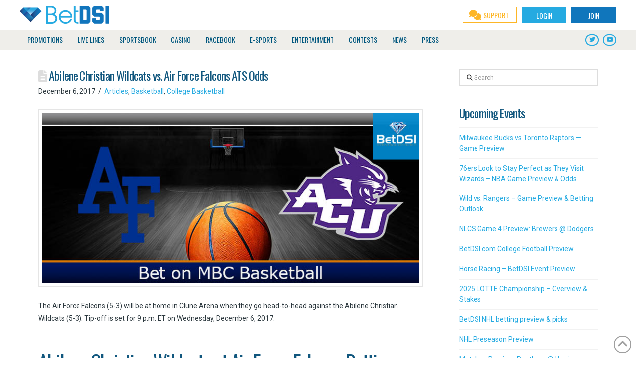

--- FILE ---
content_type: text/html; charset=utf-8
request_url: https://www.google.com/recaptcha/api2/anchor?ar=1&k=6LcxQkweAAAAAGGaTCqI258xfZWZxLQowdlFhM2G&co=aHR0cHM6Ly93d3cuYmV0ZHNpLmNvbTo0NDM.&hl=en&v=PoyoqOPhxBO7pBk68S4YbpHZ&size=invisible&anchor-ms=20000&execute-ms=30000&cb=l7yggttl4qq
body_size: 48605
content:
<!DOCTYPE HTML><html dir="ltr" lang="en"><head><meta http-equiv="Content-Type" content="text/html; charset=UTF-8">
<meta http-equiv="X-UA-Compatible" content="IE=edge">
<title>reCAPTCHA</title>
<style type="text/css">
/* cyrillic-ext */
@font-face {
  font-family: 'Roboto';
  font-style: normal;
  font-weight: 400;
  font-stretch: 100%;
  src: url(//fonts.gstatic.com/s/roboto/v48/KFO7CnqEu92Fr1ME7kSn66aGLdTylUAMa3GUBHMdazTgWw.woff2) format('woff2');
  unicode-range: U+0460-052F, U+1C80-1C8A, U+20B4, U+2DE0-2DFF, U+A640-A69F, U+FE2E-FE2F;
}
/* cyrillic */
@font-face {
  font-family: 'Roboto';
  font-style: normal;
  font-weight: 400;
  font-stretch: 100%;
  src: url(//fonts.gstatic.com/s/roboto/v48/KFO7CnqEu92Fr1ME7kSn66aGLdTylUAMa3iUBHMdazTgWw.woff2) format('woff2');
  unicode-range: U+0301, U+0400-045F, U+0490-0491, U+04B0-04B1, U+2116;
}
/* greek-ext */
@font-face {
  font-family: 'Roboto';
  font-style: normal;
  font-weight: 400;
  font-stretch: 100%;
  src: url(//fonts.gstatic.com/s/roboto/v48/KFO7CnqEu92Fr1ME7kSn66aGLdTylUAMa3CUBHMdazTgWw.woff2) format('woff2');
  unicode-range: U+1F00-1FFF;
}
/* greek */
@font-face {
  font-family: 'Roboto';
  font-style: normal;
  font-weight: 400;
  font-stretch: 100%;
  src: url(//fonts.gstatic.com/s/roboto/v48/KFO7CnqEu92Fr1ME7kSn66aGLdTylUAMa3-UBHMdazTgWw.woff2) format('woff2');
  unicode-range: U+0370-0377, U+037A-037F, U+0384-038A, U+038C, U+038E-03A1, U+03A3-03FF;
}
/* math */
@font-face {
  font-family: 'Roboto';
  font-style: normal;
  font-weight: 400;
  font-stretch: 100%;
  src: url(//fonts.gstatic.com/s/roboto/v48/KFO7CnqEu92Fr1ME7kSn66aGLdTylUAMawCUBHMdazTgWw.woff2) format('woff2');
  unicode-range: U+0302-0303, U+0305, U+0307-0308, U+0310, U+0312, U+0315, U+031A, U+0326-0327, U+032C, U+032F-0330, U+0332-0333, U+0338, U+033A, U+0346, U+034D, U+0391-03A1, U+03A3-03A9, U+03B1-03C9, U+03D1, U+03D5-03D6, U+03F0-03F1, U+03F4-03F5, U+2016-2017, U+2034-2038, U+203C, U+2040, U+2043, U+2047, U+2050, U+2057, U+205F, U+2070-2071, U+2074-208E, U+2090-209C, U+20D0-20DC, U+20E1, U+20E5-20EF, U+2100-2112, U+2114-2115, U+2117-2121, U+2123-214F, U+2190, U+2192, U+2194-21AE, U+21B0-21E5, U+21F1-21F2, U+21F4-2211, U+2213-2214, U+2216-22FF, U+2308-230B, U+2310, U+2319, U+231C-2321, U+2336-237A, U+237C, U+2395, U+239B-23B7, U+23D0, U+23DC-23E1, U+2474-2475, U+25AF, U+25B3, U+25B7, U+25BD, U+25C1, U+25CA, U+25CC, U+25FB, U+266D-266F, U+27C0-27FF, U+2900-2AFF, U+2B0E-2B11, U+2B30-2B4C, U+2BFE, U+3030, U+FF5B, U+FF5D, U+1D400-1D7FF, U+1EE00-1EEFF;
}
/* symbols */
@font-face {
  font-family: 'Roboto';
  font-style: normal;
  font-weight: 400;
  font-stretch: 100%;
  src: url(//fonts.gstatic.com/s/roboto/v48/KFO7CnqEu92Fr1ME7kSn66aGLdTylUAMaxKUBHMdazTgWw.woff2) format('woff2');
  unicode-range: U+0001-000C, U+000E-001F, U+007F-009F, U+20DD-20E0, U+20E2-20E4, U+2150-218F, U+2190, U+2192, U+2194-2199, U+21AF, U+21E6-21F0, U+21F3, U+2218-2219, U+2299, U+22C4-22C6, U+2300-243F, U+2440-244A, U+2460-24FF, U+25A0-27BF, U+2800-28FF, U+2921-2922, U+2981, U+29BF, U+29EB, U+2B00-2BFF, U+4DC0-4DFF, U+FFF9-FFFB, U+10140-1018E, U+10190-1019C, U+101A0, U+101D0-101FD, U+102E0-102FB, U+10E60-10E7E, U+1D2C0-1D2D3, U+1D2E0-1D37F, U+1F000-1F0FF, U+1F100-1F1AD, U+1F1E6-1F1FF, U+1F30D-1F30F, U+1F315, U+1F31C, U+1F31E, U+1F320-1F32C, U+1F336, U+1F378, U+1F37D, U+1F382, U+1F393-1F39F, U+1F3A7-1F3A8, U+1F3AC-1F3AF, U+1F3C2, U+1F3C4-1F3C6, U+1F3CA-1F3CE, U+1F3D4-1F3E0, U+1F3ED, U+1F3F1-1F3F3, U+1F3F5-1F3F7, U+1F408, U+1F415, U+1F41F, U+1F426, U+1F43F, U+1F441-1F442, U+1F444, U+1F446-1F449, U+1F44C-1F44E, U+1F453, U+1F46A, U+1F47D, U+1F4A3, U+1F4B0, U+1F4B3, U+1F4B9, U+1F4BB, U+1F4BF, U+1F4C8-1F4CB, U+1F4D6, U+1F4DA, U+1F4DF, U+1F4E3-1F4E6, U+1F4EA-1F4ED, U+1F4F7, U+1F4F9-1F4FB, U+1F4FD-1F4FE, U+1F503, U+1F507-1F50B, U+1F50D, U+1F512-1F513, U+1F53E-1F54A, U+1F54F-1F5FA, U+1F610, U+1F650-1F67F, U+1F687, U+1F68D, U+1F691, U+1F694, U+1F698, U+1F6AD, U+1F6B2, U+1F6B9-1F6BA, U+1F6BC, U+1F6C6-1F6CF, U+1F6D3-1F6D7, U+1F6E0-1F6EA, U+1F6F0-1F6F3, U+1F6F7-1F6FC, U+1F700-1F7FF, U+1F800-1F80B, U+1F810-1F847, U+1F850-1F859, U+1F860-1F887, U+1F890-1F8AD, U+1F8B0-1F8BB, U+1F8C0-1F8C1, U+1F900-1F90B, U+1F93B, U+1F946, U+1F984, U+1F996, U+1F9E9, U+1FA00-1FA6F, U+1FA70-1FA7C, U+1FA80-1FA89, U+1FA8F-1FAC6, U+1FACE-1FADC, U+1FADF-1FAE9, U+1FAF0-1FAF8, U+1FB00-1FBFF;
}
/* vietnamese */
@font-face {
  font-family: 'Roboto';
  font-style: normal;
  font-weight: 400;
  font-stretch: 100%;
  src: url(//fonts.gstatic.com/s/roboto/v48/KFO7CnqEu92Fr1ME7kSn66aGLdTylUAMa3OUBHMdazTgWw.woff2) format('woff2');
  unicode-range: U+0102-0103, U+0110-0111, U+0128-0129, U+0168-0169, U+01A0-01A1, U+01AF-01B0, U+0300-0301, U+0303-0304, U+0308-0309, U+0323, U+0329, U+1EA0-1EF9, U+20AB;
}
/* latin-ext */
@font-face {
  font-family: 'Roboto';
  font-style: normal;
  font-weight: 400;
  font-stretch: 100%;
  src: url(//fonts.gstatic.com/s/roboto/v48/KFO7CnqEu92Fr1ME7kSn66aGLdTylUAMa3KUBHMdazTgWw.woff2) format('woff2');
  unicode-range: U+0100-02BA, U+02BD-02C5, U+02C7-02CC, U+02CE-02D7, U+02DD-02FF, U+0304, U+0308, U+0329, U+1D00-1DBF, U+1E00-1E9F, U+1EF2-1EFF, U+2020, U+20A0-20AB, U+20AD-20C0, U+2113, U+2C60-2C7F, U+A720-A7FF;
}
/* latin */
@font-face {
  font-family: 'Roboto';
  font-style: normal;
  font-weight: 400;
  font-stretch: 100%;
  src: url(//fonts.gstatic.com/s/roboto/v48/KFO7CnqEu92Fr1ME7kSn66aGLdTylUAMa3yUBHMdazQ.woff2) format('woff2');
  unicode-range: U+0000-00FF, U+0131, U+0152-0153, U+02BB-02BC, U+02C6, U+02DA, U+02DC, U+0304, U+0308, U+0329, U+2000-206F, U+20AC, U+2122, U+2191, U+2193, U+2212, U+2215, U+FEFF, U+FFFD;
}
/* cyrillic-ext */
@font-face {
  font-family: 'Roboto';
  font-style: normal;
  font-weight: 500;
  font-stretch: 100%;
  src: url(//fonts.gstatic.com/s/roboto/v48/KFO7CnqEu92Fr1ME7kSn66aGLdTylUAMa3GUBHMdazTgWw.woff2) format('woff2');
  unicode-range: U+0460-052F, U+1C80-1C8A, U+20B4, U+2DE0-2DFF, U+A640-A69F, U+FE2E-FE2F;
}
/* cyrillic */
@font-face {
  font-family: 'Roboto';
  font-style: normal;
  font-weight: 500;
  font-stretch: 100%;
  src: url(//fonts.gstatic.com/s/roboto/v48/KFO7CnqEu92Fr1ME7kSn66aGLdTylUAMa3iUBHMdazTgWw.woff2) format('woff2');
  unicode-range: U+0301, U+0400-045F, U+0490-0491, U+04B0-04B1, U+2116;
}
/* greek-ext */
@font-face {
  font-family: 'Roboto';
  font-style: normal;
  font-weight: 500;
  font-stretch: 100%;
  src: url(//fonts.gstatic.com/s/roboto/v48/KFO7CnqEu92Fr1ME7kSn66aGLdTylUAMa3CUBHMdazTgWw.woff2) format('woff2');
  unicode-range: U+1F00-1FFF;
}
/* greek */
@font-face {
  font-family: 'Roboto';
  font-style: normal;
  font-weight: 500;
  font-stretch: 100%;
  src: url(//fonts.gstatic.com/s/roboto/v48/KFO7CnqEu92Fr1ME7kSn66aGLdTylUAMa3-UBHMdazTgWw.woff2) format('woff2');
  unicode-range: U+0370-0377, U+037A-037F, U+0384-038A, U+038C, U+038E-03A1, U+03A3-03FF;
}
/* math */
@font-face {
  font-family: 'Roboto';
  font-style: normal;
  font-weight: 500;
  font-stretch: 100%;
  src: url(//fonts.gstatic.com/s/roboto/v48/KFO7CnqEu92Fr1ME7kSn66aGLdTylUAMawCUBHMdazTgWw.woff2) format('woff2');
  unicode-range: U+0302-0303, U+0305, U+0307-0308, U+0310, U+0312, U+0315, U+031A, U+0326-0327, U+032C, U+032F-0330, U+0332-0333, U+0338, U+033A, U+0346, U+034D, U+0391-03A1, U+03A3-03A9, U+03B1-03C9, U+03D1, U+03D5-03D6, U+03F0-03F1, U+03F4-03F5, U+2016-2017, U+2034-2038, U+203C, U+2040, U+2043, U+2047, U+2050, U+2057, U+205F, U+2070-2071, U+2074-208E, U+2090-209C, U+20D0-20DC, U+20E1, U+20E5-20EF, U+2100-2112, U+2114-2115, U+2117-2121, U+2123-214F, U+2190, U+2192, U+2194-21AE, U+21B0-21E5, U+21F1-21F2, U+21F4-2211, U+2213-2214, U+2216-22FF, U+2308-230B, U+2310, U+2319, U+231C-2321, U+2336-237A, U+237C, U+2395, U+239B-23B7, U+23D0, U+23DC-23E1, U+2474-2475, U+25AF, U+25B3, U+25B7, U+25BD, U+25C1, U+25CA, U+25CC, U+25FB, U+266D-266F, U+27C0-27FF, U+2900-2AFF, U+2B0E-2B11, U+2B30-2B4C, U+2BFE, U+3030, U+FF5B, U+FF5D, U+1D400-1D7FF, U+1EE00-1EEFF;
}
/* symbols */
@font-face {
  font-family: 'Roboto';
  font-style: normal;
  font-weight: 500;
  font-stretch: 100%;
  src: url(//fonts.gstatic.com/s/roboto/v48/KFO7CnqEu92Fr1ME7kSn66aGLdTylUAMaxKUBHMdazTgWw.woff2) format('woff2');
  unicode-range: U+0001-000C, U+000E-001F, U+007F-009F, U+20DD-20E0, U+20E2-20E4, U+2150-218F, U+2190, U+2192, U+2194-2199, U+21AF, U+21E6-21F0, U+21F3, U+2218-2219, U+2299, U+22C4-22C6, U+2300-243F, U+2440-244A, U+2460-24FF, U+25A0-27BF, U+2800-28FF, U+2921-2922, U+2981, U+29BF, U+29EB, U+2B00-2BFF, U+4DC0-4DFF, U+FFF9-FFFB, U+10140-1018E, U+10190-1019C, U+101A0, U+101D0-101FD, U+102E0-102FB, U+10E60-10E7E, U+1D2C0-1D2D3, U+1D2E0-1D37F, U+1F000-1F0FF, U+1F100-1F1AD, U+1F1E6-1F1FF, U+1F30D-1F30F, U+1F315, U+1F31C, U+1F31E, U+1F320-1F32C, U+1F336, U+1F378, U+1F37D, U+1F382, U+1F393-1F39F, U+1F3A7-1F3A8, U+1F3AC-1F3AF, U+1F3C2, U+1F3C4-1F3C6, U+1F3CA-1F3CE, U+1F3D4-1F3E0, U+1F3ED, U+1F3F1-1F3F3, U+1F3F5-1F3F7, U+1F408, U+1F415, U+1F41F, U+1F426, U+1F43F, U+1F441-1F442, U+1F444, U+1F446-1F449, U+1F44C-1F44E, U+1F453, U+1F46A, U+1F47D, U+1F4A3, U+1F4B0, U+1F4B3, U+1F4B9, U+1F4BB, U+1F4BF, U+1F4C8-1F4CB, U+1F4D6, U+1F4DA, U+1F4DF, U+1F4E3-1F4E6, U+1F4EA-1F4ED, U+1F4F7, U+1F4F9-1F4FB, U+1F4FD-1F4FE, U+1F503, U+1F507-1F50B, U+1F50D, U+1F512-1F513, U+1F53E-1F54A, U+1F54F-1F5FA, U+1F610, U+1F650-1F67F, U+1F687, U+1F68D, U+1F691, U+1F694, U+1F698, U+1F6AD, U+1F6B2, U+1F6B9-1F6BA, U+1F6BC, U+1F6C6-1F6CF, U+1F6D3-1F6D7, U+1F6E0-1F6EA, U+1F6F0-1F6F3, U+1F6F7-1F6FC, U+1F700-1F7FF, U+1F800-1F80B, U+1F810-1F847, U+1F850-1F859, U+1F860-1F887, U+1F890-1F8AD, U+1F8B0-1F8BB, U+1F8C0-1F8C1, U+1F900-1F90B, U+1F93B, U+1F946, U+1F984, U+1F996, U+1F9E9, U+1FA00-1FA6F, U+1FA70-1FA7C, U+1FA80-1FA89, U+1FA8F-1FAC6, U+1FACE-1FADC, U+1FADF-1FAE9, U+1FAF0-1FAF8, U+1FB00-1FBFF;
}
/* vietnamese */
@font-face {
  font-family: 'Roboto';
  font-style: normal;
  font-weight: 500;
  font-stretch: 100%;
  src: url(//fonts.gstatic.com/s/roboto/v48/KFO7CnqEu92Fr1ME7kSn66aGLdTylUAMa3OUBHMdazTgWw.woff2) format('woff2');
  unicode-range: U+0102-0103, U+0110-0111, U+0128-0129, U+0168-0169, U+01A0-01A1, U+01AF-01B0, U+0300-0301, U+0303-0304, U+0308-0309, U+0323, U+0329, U+1EA0-1EF9, U+20AB;
}
/* latin-ext */
@font-face {
  font-family: 'Roboto';
  font-style: normal;
  font-weight: 500;
  font-stretch: 100%;
  src: url(//fonts.gstatic.com/s/roboto/v48/KFO7CnqEu92Fr1ME7kSn66aGLdTylUAMa3KUBHMdazTgWw.woff2) format('woff2');
  unicode-range: U+0100-02BA, U+02BD-02C5, U+02C7-02CC, U+02CE-02D7, U+02DD-02FF, U+0304, U+0308, U+0329, U+1D00-1DBF, U+1E00-1E9F, U+1EF2-1EFF, U+2020, U+20A0-20AB, U+20AD-20C0, U+2113, U+2C60-2C7F, U+A720-A7FF;
}
/* latin */
@font-face {
  font-family: 'Roboto';
  font-style: normal;
  font-weight: 500;
  font-stretch: 100%;
  src: url(//fonts.gstatic.com/s/roboto/v48/KFO7CnqEu92Fr1ME7kSn66aGLdTylUAMa3yUBHMdazQ.woff2) format('woff2');
  unicode-range: U+0000-00FF, U+0131, U+0152-0153, U+02BB-02BC, U+02C6, U+02DA, U+02DC, U+0304, U+0308, U+0329, U+2000-206F, U+20AC, U+2122, U+2191, U+2193, U+2212, U+2215, U+FEFF, U+FFFD;
}
/* cyrillic-ext */
@font-face {
  font-family: 'Roboto';
  font-style: normal;
  font-weight: 900;
  font-stretch: 100%;
  src: url(//fonts.gstatic.com/s/roboto/v48/KFO7CnqEu92Fr1ME7kSn66aGLdTylUAMa3GUBHMdazTgWw.woff2) format('woff2');
  unicode-range: U+0460-052F, U+1C80-1C8A, U+20B4, U+2DE0-2DFF, U+A640-A69F, U+FE2E-FE2F;
}
/* cyrillic */
@font-face {
  font-family: 'Roboto';
  font-style: normal;
  font-weight: 900;
  font-stretch: 100%;
  src: url(//fonts.gstatic.com/s/roboto/v48/KFO7CnqEu92Fr1ME7kSn66aGLdTylUAMa3iUBHMdazTgWw.woff2) format('woff2');
  unicode-range: U+0301, U+0400-045F, U+0490-0491, U+04B0-04B1, U+2116;
}
/* greek-ext */
@font-face {
  font-family: 'Roboto';
  font-style: normal;
  font-weight: 900;
  font-stretch: 100%;
  src: url(//fonts.gstatic.com/s/roboto/v48/KFO7CnqEu92Fr1ME7kSn66aGLdTylUAMa3CUBHMdazTgWw.woff2) format('woff2');
  unicode-range: U+1F00-1FFF;
}
/* greek */
@font-face {
  font-family: 'Roboto';
  font-style: normal;
  font-weight: 900;
  font-stretch: 100%;
  src: url(//fonts.gstatic.com/s/roboto/v48/KFO7CnqEu92Fr1ME7kSn66aGLdTylUAMa3-UBHMdazTgWw.woff2) format('woff2');
  unicode-range: U+0370-0377, U+037A-037F, U+0384-038A, U+038C, U+038E-03A1, U+03A3-03FF;
}
/* math */
@font-face {
  font-family: 'Roboto';
  font-style: normal;
  font-weight: 900;
  font-stretch: 100%;
  src: url(//fonts.gstatic.com/s/roboto/v48/KFO7CnqEu92Fr1ME7kSn66aGLdTylUAMawCUBHMdazTgWw.woff2) format('woff2');
  unicode-range: U+0302-0303, U+0305, U+0307-0308, U+0310, U+0312, U+0315, U+031A, U+0326-0327, U+032C, U+032F-0330, U+0332-0333, U+0338, U+033A, U+0346, U+034D, U+0391-03A1, U+03A3-03A9, U+03B1-03C9, U+03D1, U+03D5-03D6, U+03F0-03F1, U+03F4-03F5, U+2016-2017, U+2034-2038, U+203C, U+2040, U+2043, U+2047, U+2050, U+2057, U+205F, U+2070-2071, U+2074-208E, U+2090-209C, U+20D0-20DC, U+20E1, U+20E5-20EF, U+2100-2112, U+2114-2115, U+2117-2121, U+2123-214F, U+2190, U+2192, U+2194-21AE, U+21B0-21E5, U+21F1-21F2, U+21F4-2211, U+2213-2214, U+2216-22FF, U+2308-230B, U+2310, U+2319, U+231C-2321, U+2336-237A, U+237C, U+2395, U+239B-23B7, U+23D0, U+23DC-23E1, U+2474-2475, U+25AF, U+25B3, U+25B7, U+25BD, U+25C1, U+25CA, U+25CC, U+25FB, U+266D-266F, U+27C0-27FF, U+2900-2AFF, U+2B0E-2B11, U+2B30-2B4C, U+2BFE, U+3030, U+FF5B, U+FF5D, U+1D400-1D7FF, U+1EE00-1EEFF;
}
/* symbols */
@font-face {
  font-family: 'Roboto';
  font-style: normal;
  font-weight: 900;
  font-stretch: 100%;
  src: url(//fonts.gstatic.com/s/roboto/v48/KFO7CnqEu92Fr1ME7kSn66aGLdTylUAMaxKUBHMdazTgWw.woff2) format('woff2');
  unicode-range: U+0001-000C, U+000E-001F, U+007F-009F, U+20DD-20E0, U+20E2-20E4, U+2150-218F, U+2190, U+2192, U+2194-2199, U+21AF, U+21E6-21F0, U+21F3, U+2218-2219, U+2299, U+22C4-22C6, U+2300-243F, U+2440-244A, U+2460-24FF, U+25A0-27BF, U+2800-28FF, U+2921-2922, U+2981, U+29BF, U+29EB, U+2B00-2BFF, U+4DC0-4DFF, U+FFF9-FFFB, U+10140-1018E, U+10190-1019C, U+101A0, U+101D0-101FD, U+102E0-102FB, U+10E60-10E7E, U+1D2C0-1D2D3, U+1D2E0-1D37F, U+1F000-1F0FF, U+1F100-1F1AD, U+1F1E6-1F1FF, U+1F30D-1F30F, U+1F315, U+1F31C, U+1F31E, U+1F320-1F32C, U+1F336, U+1F378, U+1F37D, U+1F382, U+1F393-1F39F, U+1F3A7-1F3A8, U+1F3AC-1F3AF, U+1F3C2, U+1F3C4-1F3C6, U+1F3CA-1F3CE, U+1F3D4-1F3E0, U+1F3ED, U+1F3F1-1F3F3, U+1F3F5-1F3F7, U+1F408, U+1F415, U+1F41F, U+1F426, U+1F43F, U+1F441-1F442, U+1F444, U+1F446-1F449, U+1F44C-1F44E, U+1F453, U+1F46A, U+1F47D, U+1F4A3, U+1F4B0, U+1F4B3, U+1F4B9, U+1F4BB, U+1F4BF, U+1F4C8-1F4CB, U+1F4D6, U+1F4DA, U+1F4DF, U+1F4E3-1F4E6, U+1F4EA-1F4ED, U+1F4F7, U+1F4F9-1F4FB, U+1F4FD-1F4FE, U+1F503, U+1F507-1F50B, U+1F50D, U+1F512-1F513, U+1F53E-1F54A, U+1F54F-1F5FA, U+1F610, U+1F650-1F67F, U+1F687, U+1F68D, U+1F691, U+1F694, U+1F698, U+1F6AD, U+1F6B2, U+1F6B9-1F6BA, U+1F6BC, U+1F6C6-1F6CF, U+1F6D3-1F6D7, U+1F6E0-1F6EA, U+1F6F0-1F6F3, U+1F6F7-1F6FC, U+1F700-1F7FF, U+1F800-1F80B, U+1F810-1F847, U+1F850-1F859, U+1F860-1F887, U+1F890-1F8AD, U+1F8B0-1F8BB, U+1F8C0-1F8C1, U+1F900-1F90B, U+1F93B, U+1F946, U+1F984, U+1F996, U+1F9E9, U+1FA00-1FA6F, U+1FA70-1FA7C, U+1FA80-1FA89, U+1FA8F-1FAC6, U+1FACE-1FADC, U+1FADF-1FAE9, U+1FAF0-1FAF8, U+1FB00-1FBFF;
}
/* vietnamese */
@font-face {
  font-family: 'Roboto';
  font-style: normal;
  font-weight: 900;
  font-stretch: 100%;
  src: url(//fonts.gstatic.com/s/roboto/v48/KFO7CnqEu92Fr1ME7kSn66aGLdTylUAMa3OUBHMdazTgWw.woff2) format('woff2');
  unicode-range: U+0102-0103, U+0110-0111, U+0128-0129, U+0168-0169, U+01A0-01A1, U+01AF-01B0, U+0300-0301, U+0303-0304, U+0308-0309, U+0323, U+0329, U+1EA0-1EF9, U+20AB;
}
/* latin-ext */
@font-face {
  font-family: 'Roboto';
  font-style: normal;
  font-weight: 900;
  font-stretch: 100%;
  src: url(//fonts.gstatic.com/s/roboto/v48/KFO7CnqEu92Fr1ME7kSn66aGLdTylUAMa3KUBHMdazTgWw.woff2) format('woff2');
  unicode-range: U+0100-02BA, U+02BD-02C5, U+02C7-02CC, U+02CE-02D7, U+02DD-02FF, U+0304, U+0308, U+0329, U+1D00-1DBF, U+1E00-1E9F, U+1EF2-1EFF, U+2020, U+20A0-20AB, U+20AD-20C0, U+2113, U+2C60-2C7F, U+A720-A7FF;
}
/* latin */
@font-face {
  font-family: 'Roboto';
  font-style: normal;
  font-weight: 900;
  font-stretch: 100%;
  src: url(//fonts.gstatic.com/s/roboto/v48/KFO7CnqEu92Fr1ME7kSn66aGLdTylUAMa3yUBHMdazQ.woff2) format('woff2');
  unicode-range: U+0000-00FF, U+0131, U+0152-0153, U+02BB-02BC, U+02C6, U+02DA, U+02DC, U+0304, U+0308, U+0329, U+2000-206F, U+20AC, U+2122, U+2191, U+2193, U+2212, U+2215, U+FEFF, U+FFFD;
}

</style>
<link rel="stylesheet" type="text/css" href="https://www.gstatic.com/recaptcha/releases/PoyoqOPhxBO7pBk68S4YbpHZ/styles__ltr.css">
<script nonce="EBDzdn5Eh1FmShSEn5jTkQ" type="text/javascript">window['__recaptcha_api'] = 'https://www.google.com/recaptcha/api2/';</script>
<script type="text/javascript" src="https://www.gstatic.com/recaptcha/releases/PoyoqOPhxBO7pBk68S4YbpHZ/recaptcha__en.js" nonce="EBDzdn5Eh1FmShSEn5jTkQ">
      
    </script></head>
<body><div id="rc-anchor-alert" class="rc-anchor-alert"></div>
<input type="hidden" id="recaptcha-token" value="[base64]">
<script type="text/javascript" nonce="EBDzdn5Eh1FmShSEn5jTkQ">
      recaptcha.anchor.Main.init("[\x22ainput\x22,[\x22bgdata\x22,\x22\x22,\[base64]/[base64]/[base64]/ZyhXLGgpOnEoW04sMjEsbF0sVywwKSxoKSxmYWxzZSxmYWxzZSl9Y2F0Y2goayl7RygzNTgsVyk/[base64]/[base64]/[base64]/[base64]/[base64]/[base64]/[base64]/bmV3IEJbT10oRFswXSk6dz09Mj9uZXcgQltPXShEWzBdLERbMV0pOnc9PTM/bmV3IEJbT10oRFswXSxEWzFdLERbMl0pOnc9PTQ/[base64]/[base64]/[base64]/[base64]/[base64]\\u003d\x22,\[base64]\\u003d\\u003d\x22,\x22fcKxTMOGGMKrwpLCtMO9UlFQw40sw5UKwqbCtErCksK0EMO9w6vDng4bwqFowpNzwp18wobDulLDkmTCoXtcw7LCvcOFwovDvU7CpMOew4HDuV/CsQzCoynDh8OvQ0bDpwzDusOgwrPCocKkPsKjf8K/AMO/D8Osw4TCoMO8wpXCmkojMDQ7ZnBCTMKVGMOtw77DvcOrwopmwpfDrWIPAcKORRdjO8OLW1hWw7Y8wpU/[base64]/XHwcFSFndsKyFGISw4/Cq8O1bMK2wo9uw7sHw5/[base64]/DqWUew6tKw7PCp8KgM8KTw6fDjnxdwrTCjMKnwoxDVQ/[base64]/WSXCrcKywpDDksOuG8OdVyDDvcKSw6fCrx3DlcKew7NBw64Qwo/Do8K7w5kZFhsQTMKJw5A7w6HCsh0/wqAZXcOmw7EOwrIxGMOvfcKAw5LDjcKIcMKCwp0fw6LDtcKDLAkHAsK3MCbCrcOYwplrw79bwokQwpPDisOndcKvw6TCp8K/wo0Fc2rDg8K5w5LCpcKwCjBIw6TDhcKhGWPCosO5wojDn8O3w7PCpsO7w7kMw4vCscKMecOkbsO2BAPDnWnClsKrfy/Ch8OGwqjDvcO3G0ENK3QPw49VwrRsw4xXwp5tIFPChGbDkCPCkFktS8ObKSYjwoEkwp3DjTzCkcO2wrBofMK5USzDuzPChsKWdmjCnW/ClhssScOjWGEodWjDiMOVw6cEwrM/acOkw4PCll/DvsOEw4gLwrfCrHbDtBJkRzrCs3wresKiM8KSC8OkTsOBE8OmYD/DksK3OcObw7HDscOtCsKFw4NiPmPCs0nDhw3Ck8OEw6pRM27CrRzCnHRbwr55wqp4w4dRUltmwq1sO8Oww69xwoFeOm/Ct8Osw7/[base64]/wo/DgHDDgMKNYMKJY8KUwqh5w7HDmjVYw5zCgcO2w7/[base64]/[base64]/Cn8O6ecOLw4J6N1/DucOLfcOewrc0wo0Cw4DCssK3w5szwprDtMK9w7Buw4zDlMKiwqvCk8Kbw5tdN0LDusKABMO3wpTDjllnwo7DoVByw5Ynw4YCBsKzw7MSw5xsw7DCtj5zworClcO5SHrCjj1ILRkkw6tWKsKMeAQ/w6Vgw6TDtMOJLcKFXsOTTDLDu8KcTRzCqcKUIFwFNcORw7jDnA7DjEMoP8KiTEnCucKhUAc6WsOfw77DhMOQGV9Hwq/DvyHDs8KwwrfCrcOWw7ARwqbCnBgMw4l/[base64]/w6IUw4Ulw4PDmcO3DGbCmsKsw71dNDtWw55Ow6rCicOXw4AeIcO0wobDkDbDtj5lDcOOwrZPKsKMVR/DrsKqwqBXwqfCuMKgbTXDtMO0wrIvw6wHw4DClAkrfMKTDxVISFnCrsKFKhs7wqfDgsKcZ8Ojw5fCtjISP8KtfcKnw7/ClWwqcnHClRRLfsKoPcKbw49zGTLCpMOgKiNPGyQzQDBvSsOzGHPDm2zDll8Ww4XCi1hLwphEwqPChjjDmwchVm3DhMKtG1DDiyxew7DDnz3DmsOEVMOtbhwmw5LDtHTCkHddwoHCmcOdA8O3KsOgw5XDucO/VWd7GnrCqsOnBz3DlcKfN8KKCMOJCSbDu21Bw5DCgwTCkUfCoSJHw7jCkMOGwrrDgh0LWMOmwq8DNSFcwrVbw6J3I8O0w7N0wr5XfmIiwppsTMKlw7DDocOzw6l1KMO6wqTDgMKHw6k7VQbDsMKtS8KtcirDpC8Zw7bDsj/CoVZqwqnCl8KEJsOVGC/[base64]/[base64]/CgxzDtsKgWizDr8OIwrcqw48vwosxwoFiVcKVc3VGc8Oiw7XCgmoGw5HCtMOLwrk1KcKZP8KWw48Owq3ChQzCnsKpwoHCt8OewpZgw6nDqcK6ZCBew4zCicKew7MzX8O+Ygs/w6QLQmvDkMOMw6BBfsK7cit7w77Cun9MQGlmJMOVwqDCq3Vnw6drV8OsP8O3wrnCmFrCq3XDgsK8UsONYR/CgcKYwovCvWE0woRzw5E/J8O1wqsmeErCimIyCTZqc8OewqLCmidsWV0uwrPCp8KgTMOQwqbDiWTDjgLCiMOIwowmbTJAw7EEKcK/[base64]/Dqx1aw77CgWvDtx7DrsKHwqFofATDqMK4fE1qwpBjw78rw5HDhcOYZz48w6LCkMKLw7MdanPDn8O5wo7DgUZtw5DDtsKwIhw1UcO5MMOBw43DjBXDqsOuwoLDrcOzHsO3WcKVAMOWw5vCh2vDo2B8wrPCqFhoAS58wpALdEsNwq/Cl1TDlcK8EsKVV8KCd8OrwoXDicK/QsObw7bCpcO0SMOxw7bCmsKvLSHDlXDDq1HDsThAbTMiwoDDgC3CmsOtwr3CgcOjw748BMKzwpQ7CgxUw6pHw7R/[base64]/[base64]/wp/DjSnClcKeQcKhfsKCwofDiVzDngpkwrzDisOewogdwoUxw4TCoMOpMwbDuGRCQFnCui3CozjCuzVRIx3Ct8K8cBJnwozCqkPDvcKPAsKxFHBuc8OcdsOKw5bCvGjClMKfDcORw4zCn8KTwpdkF0DCssKHw6xJwoPDpcO5DcKZUcK/wpHDr8OPwpMqRsO9YcKBD8OPwqIfwoFnRUJjCjjDlMKoUm7CvcOpw7xjwrLDjMOuSz/DhH1iw6TCmwgQb0UBAcO4YcKlaEV6w4/DkEZmw7LChw5YF8KSainDo8OlwpJ4wrFUwpEyw5zCmMKEwqXDuk/[base64]/Q8OPdBXDqUPCqcKrwrzDryTCm2Q0wp0aaH7Dh8Kcwq3DpsKlcBbDsznDjsO1w77Dg1I0QMKqwpIKw5bCm2bCtcKQwrsJw6w3fW/Cvk4MSmDDjMOFcsKnAsKIwr3CtQAoJcK1wqQDw5XDpSxjcsOiwrYBwozDmcKew4RjwoI+EwxKw4gIBBXCl8KPwpULw7XDhgcjwrgzdD5GcF3CrlxBwpbDtcOUSsKqJMOAcF/[base64]/CmTZKwqN/w5xJwqDDlSIHw5oFDw88wpYIT8KUw7bDjwAKw6EUe8Obw4vDmsKwwr3Cq1whbFJUSxzDnsKVVQHDmCdVRMO6FMOkwooDw57DiMOvJUViZcKLfsOEXsOZw4cPw67DscOmJsKUccO/w491eztrwod/[base64]/[base64]/wpUpZzbDm07Dv8KtwrF/w7HDhV0jwrcJwoxaGyfCgcKYw4IVwoYMwqhtw5FLwo5qwp4yVypnwq/CpDvDt8KnwoTDgmkiEcKGw5vDgsK3F1MHGwTCiMKbRwjDvsOwZ8OJwqzCvgZFK8K7wqQBK8O+wolDdcOQEcKDdjBrwq/[base64]/DrmDCnWzCun/DuF9zIhLCrMKlw7JUd8KmFgcKwqkow6o8woTDrAoGMsKYw5TDjsKewrHDusKDFMKZGcO+UMOWQcKlFsKHw6zCl8OJQcKfbUN7wojCpMKdA8KvS8OdZiDCqjfClMO8wrLDrcOTPjF5w7/DocO9wpZ3w4rCjMOjwovDlsKRB1LDlxTDtGPDvwHClMKtPWXDlXUabsOFw4UQKMOYRMO5w55Gw43DjH7Dkxgiw4jCksObw5BVecKGOT4kYcKRAwPChWHDi8OAcHglU8KCQBwbwqNKeUrDmUsWHXDCvMO/wq8PUn/[base64]/CgMO4w5tmRcKgPW4JwrTCihlfUsKXwpbCmRMEfjMmw5/Cl8OGDsOJw5vCpCxRQMKBYnzDq1LCtm5ew7AMP8O1Q8O6w4XCmiLDjnsyPsOUwpZIQMO+w57DusK+wrxFIX8BwqDDscOSfCQsUXvCpUoeS8OoK8KbAX8Cw6HDsy/DksKKUMOXccKXPMONSsKeJcOHwr1Swp5PMBDDgi8dLHvDojDDpEshw5UvKQQxQyE+cVHCkMKuZMOJH8Kuw5zDpgHCkyfDvMOnwoTDh3NTw7/CgMOhw5IlKsKZN8OqwrTCpm7DsA/[base64]/[base64]/DlWYSw4LDtBTDu3DChxBrw7Qjw7/DjW9QdVPDlDzDgsKSw49qwqByGcKEw6LDoVHDh8OUwrl1w5/Dp8OPw47CsH3DksKvw6xHUsKxMQXClcOlw79/VE97w6g/bcOAw53CoF7Dl8KPw4bCnEzDp8OJdWrDsXXCnz/CsB9nP8KVbMKuYcKTS8K0w5huVcK4ZGdbwq5XEMK7w5zDuzcDLmB+fFY8w5XDuMKsw70zVsKzPhUncB98Z8KKIld5Hj9bEjp6wqILacOxw4QVwrzCicO7wqJZXghXGsOWw4R3wo7DrcO0X8OSc8O/w7fCpMK6OXAswoHCocKQB8KmacK4wpHCksOYw5hBFm8iUsOiQw9Kewcdw5vCkcOobnVsFV8NfMO+wpRKw7Y/w5Asw7d8wrDCr2dpOMKQw4NeQsOFwr7Cn1M6w4XDlX7CnMKPalzCrcOrURMzw65xw4pnw4pKecKSfsOhBVzCocO/NMONcnE+A8OwwoVzw6xILsKmQUcow5/[base64]/wpHChCDCjznCusKwDcOFw45UwoXCrHZTHT4Jw77CjzbDmcKNw5/[base64]/CnsKnwqJ1JMOxdMKrwpLDssOGw7NlwoDDkBfCssO/wr4iVCNKPQxXwqTCqsKYWMOtWcKvHg/[base64]/CtcO9cjjDri3CpHbDvCbCvMK3w5UVLcOVw4HCjx/CtcOUZxrDlmocay5DEsKIbMO4eBXDuA5Yw7VfEi7CtcOsw6fCncOFCTkow6HDrHVgRQTCnMKawpXDsMO3w5/Dh8KMw5zDhMO6woEMZm7CucOLN1AKMMOIwpQtw5jDn8Omw5zDpHnDhMK/[base64]/[base64]/[base64]/ClB/[base64]/CvcODw4HCkhVVUcOxw5I2D8Kqw5PCkmpBS2HDuU9jw7LChcKmw7o5dgrDjwFUw7HCkHMnAh3Do11iEMO0wp11UsO6KQQuw6XDr8KFw5XDu8OKw4HCuUrDq8OHwpPCuGzDicKiw4/CgMKcwrIFDgPCm8Ksw7/DrsKaOQliWjLDu8OHwok4LsOLIsO1w6ZIJMKTwoZpw4XCvcODw4HCnMKvwo/DkiDDvj/CgwPDhMOgCMOKS8KzKcKuwrXDp8OxBkPChHszwrMIwpo+w7TCvcKDw7pxwqbCjWUVVXkmwo06w4zDtCDClUBnwqPCnwVodW/Dui1Qwq3CtzDDuMOKQGN7K8O1w7LCpMKuw7IdKcKpw6nCjCzDpSbDpm02w7h2cXkkw5w3wrAuw7IWOcK/QwTDi8OnegHCkGzCsSbCpMKVTDoRw7/CmsOCfCTDnsKeYMONwqE+X8Oyw48RZlBTWDcCwqPCpcOFUsK4w6TDvcOafsOKwrdnEMKdLBTCuyXDnlPCmcKMwrzCnxIiwqdsO8K6CcKPOMKbLsOHehLChcOLw5UiLBzCsAFyw6/Dkxl1w70YVT1Cwq0Pw71Awq3ClsOZX8O3UDA1wqkZLMKGw53DhMOLTjvCr38BwqUOwp7CocKcLVDDlcK4UmnDoMKywo/[base64]/Dokk2aQ3DtcKIG8O8w4kgTBzDgGhYwpXDkhjCrUfDmMO4VcKVZkzDqyLCtw/DgMOsw7TCrsOvwq7Dsj0Rwq7DgMKfPMOmw7ZKU8KXWcKZw5oFJ8K9wqZIecKvwrfCvSkJODrCrcOychsLw7JLw77CoMK9IcK5wpBCw4TCvcO1JUAZLsK3C8K7woXCmnrCgMKpw7LCsMOfNMOEwo7DsMKsCQ/CjcK6DsO1wqUoJSpeP8O/w5B2J8OLwpHCmyrDlsKaegrCiVfCu8OPUsOhw7zCssOxw4Aew7NYw7QIw5tSwr7DhUwVw4HCm8O0MmNVw5VqwrNDw40yw4Y6C8K9wrDCkiVePcKELsOPw6zDksKbIj3DvV/CnsKbE8KPfgbCg8OgwpHDr8OBQnnCqnwUwrg6w6jClkNywr8xRyPDnsKAGcONwpfCiSY0w7sIDQHCpWzCkTYDNsOeLAXDkjfDjBPDlMKie8KpTUPDm8OoLCVMVsKub2jChMOdUMOoQ8KwwrNgSgLDlsKPIsOMDcOZwobDnMKgwqHCqUrCt10/PMOBb0HDhMK4wosowrTCs8K4woXDpxMnw6xOwrjCjFTDqHhNQhFqL8O8w77DocOjK8KHRMOMasOfMTlSQUdiO8KAw7hwUiHCs8KCwovCuGJ7w5jCrVYXD8KjQHHDkMKew4jCo8K8bwcnM8OQbl3CmVMow5zCs8KmB8OpwoPDgCvCuDbDoVHDniLCscOmw5vDlcK/w4NpwobDqUHDg8KwAl15w5sPw5LCocOmwo/DmsOaw483w4TDlcKfBhHCpGHCnQ5dFcOtAcOcRDwlbjLChQJkw6lvw7HDvxcRw5Ipw41bWQvDsMKjw5jDgcOwSMK/[base64]/CqHcgXR1XwpDCtVFdUx5aI8KMOcKdw7tkwoQ2PcKqACLDuXzDhsKlT3XDrBhHCcKlwpnDsEXDv8Kywrk/dD/DlcOqwpzDkgYjw5XDt1/DhsOlw5LCqT/[base64]/DvVtuw79kC8OdA0XDl2HDgMOpw7pXwqzCjsK0woDDosK6UEDCk8ONwowwa8O3wpbDhiF0wpVOaAcyw40Dw7/[base64]/DomV/[base64]/DmGnDs8OuC8KkeEYbBsOnwpxaVMKCNcOgwqszBMKZwr7Cr8K/wroKF3U+XkEkwrPDqjUBOsKkYw7DkcOgTwvDjz/ChsKzw6IDw6rCksOuwrMSLcOZw4YGwpHCm1LCpsODw5ZETMOtWDbDtcOgSwV0wodKfkvDicKzw5TDmMOQwo4odcK/MQsVw6Epwp5xw57Dq0AHbsOmwonCpcOJw57Ct8KtwojDgwcawo/CjcO/w5AlA8Kdw48iw5nDoHXDhMK3woTDuiQ5w7Fwwo/ChCLCjsKlwo5EcMOTwr3DmMOfKCPCmSkcwr/CnEMARcO+w45FTVvDkMKMfVHCtcO2XcKEF8OSOcOhDFzCmsOPwo/CucK1w4XCig5Bw5dnw45EwpAwUsKywpcQPTfChsKHd0PCox07Pzs+UVfCosKsw4rDvMOUwpfCtEjDuQp+GRvCn2B5NcK6w4bDnsOtwoHDpcO4OcOwHDHCm8KBwo0Pw4xjU8OdfsObFcKVwoB1AANoTsKHfcOAwofCn3diPnfDpMOhawZIc8OyZMOGKCJ/AMKowpxXw5EVGGPCmEs0w6nDmTR1IRJ9wrbCicK9w4gLImjDiMOCwq8hYAN9w7Uow6gsFcKvM3HDg8O5wqfDiB49OcOkwpUKwrYEUsKXKcO8wo5GHz0qFMK0wo/Cvg/[base64]/CicOVwoIEw7/ClCXDsMOJw7PDmcKdHl0sw7F/w78lQsOWWsKpwpDCgcOiwqfCg8Ovw6YALn/[base64]/DnR4fXjZYBGfCt8OtVMKZWsKmP8OmFsO3S8KvDsOzw4vChSMpZcKMMDIrwqXCnyPCr8Kqw6zCoBzCvA4ew4ImwqnCm0YEwrzCn8KVwrHDs03DtFjDkj7CsmEbw5XCnGYdE8KHXD/DoMO2A8OAw5PCsS1HV8K+ZWXCoXrDoCE4w7dGw5rCgx3DhGjDgVzCrVxfa8K3CsK7MMK4eU3Dj8Ovw6h6w5TDlMORwrPCvsOqwq3CrsOAwprDm8Kow6w9b051am/CjsKqCSFcwoc/w4YKwr/CnQ3CiMO/LHHChRXCn0/CvmNpTwXDkFYPdTEFwoIYw4YlLwPDjcOuw7rDlsOCFQxuw6sBIsKIw7pKwrpdcMKmw4bCqDkWw6dlwoDDkilJw5Bdwr7DvzTCjF7CuMOOwrvChsK3JMKqwqLDmyJ5woQcwpk6wphVbcOzw6JiM1B8KQ/DpXfCl8O4wqHCtzrDjMOMAybDksOiw5bDk8O/w7TChsK1wpYhwpwkwr5qYR5Qw489wqsPwqfDswLCrmBHFxN3w57DsBVow7TDjsKlw4/DpykyLsKkwpQDwrDCqcOsecKHPCLCqWfCimbDsGIyw75bw6HDrAB/[base64]/Ck0PCsMOGw5gTwp8qwpgEFcOBwr8Sw4sow43Ds3YFecKFwrlHwooIw6fDsVRpKSXChcOIXXATw5bCscKLwo7CnCHCtsKFb1AQG0ovwqV+wqHDpBfDjXphwrMwUHLChsKJX8Opc8KXwqHDqsKWwrDCly/[base64]/aMOmwpZnw7rDgMOgw5TCtz3DqsKFSVUGK8KKw4vDusOMN8OTwpHCvB4xw4Mjw65JwqXDjWnDgMORVsOMQ8KYUcKSBcOjN8OFw6TDqF3DtsKVwobCmGrCqFXChxzCnwfDn8Ozwox/MsOLbcK4HsKuwpFYw6VDw4FUw4Vow5swwr06GnZdD8KawqgKw5DCtFI/PCglw4HCp14Fw4E5w4U2wpHCo8OLwrDCv2pkw4Y/P8KqMMOacMKpJMKMTEfDiypjdgx8wp3Cp8KtU8OEMwTCjcKAHsO+w7d+woHCoVHCoMOjwpPCmgzCpcOQwpbDkkfDrF7CiMOTwoLDisKTOsOSC8KEw6RQZMKcwp8MwrTCr8KjZcOMwqnDlwIuwr/DvjJTw4R2wobDlhYyw5PDqsObw60ENcKMccOjcjTCryh/[base64]/Dr8KMw7/[base64]/DtMOoKcKFHGHDjypwFiUvWWZuwr3DscO7CsKKGsO1w4XDsADCgHPCiB9kwr8xw57Dq3kFPThKa8OXZzNhw5LClH3CscKuw6dRwovCuMKZw4HClMKzw7oiw4PCiFJWw5vCqcKkw6/DusOWw6DDsGgzwoctw4zDksO6w4zDskHCicKDw61YTn8VMnbCtS1nWk7DlAHCqFdnU8KPwoXDhEDCtwRKHsKUw7RdLsKgQRzCssKCw7hAAcOseVPCo8OXwo/[base64]/CqcOAfn0QHD7DrsKaw6AUw5vDlSZLwrQXdhMZUcKCwoYkbMKNI1kSwrXDmcKOwq8ewpgIw40rC8Orw5jCg8OcYcOzZ0FvwqPCo8Oow4rDv0PDgALChMOdV8OSDy4cw6rCicK7wrACLCVow63Drn7CqsOaccO8wpRGT0/DsQLCmD99w5tfXzdHw757w5nDkcKjQULCk1LCjMO7RCTDnyfDu8OywqJcw5HDs8OuMkfDpFcRGnjDtMO7wpfDkcOQwrt7a8O/a8K/wqpKJjwcUcOIwqQiw7RLLURnDx4UIMOww5MJY1AfWm7CvsObBcOgw4/DthvDv8KhahHCnzbCgFx3ccOlw6Eiw7jCh8KhwoFrw4JPw7V0Nzg8aUsgMEvCksKbb8KdenM/KcOUw6c5ecOfwqxOT8KMLwxPwolIBsKDwqvClcOuBjNnwoshw4/CuwjCtcKEwpliGRzCq8Kkw4rChTNpOcK5wrLDkQnDqcOfw5A+w455Z0/CrsK5wo/[base64]/DlTjCscOaLsK1AMO0CFHDpjjCg8OXw7DClB8gbsOQw7/[base64]/CnsOLw65/wpQhwq9vwq5uwqECInLDoDh0Vg/[base64]/CjsKGwqLCo8KzwrrDn04Pw5/[base64]/RsOqZ3wENMKmw4JbwoPDr8KDw47CoREhQcKnw6XDicKYw79iwr5/B8KQWVTCvDHDrMKPw4zCncKQwqcGwqHCpHPDoxTCosKWwoNVH29uTXfCsCDCiAXCp8KEwoLDs8ONXcO7YsOXw4oQCcK6w5N1w7Ulw4NwwoJ4eMO1w6bCg2LCv8OcUTQfKcK/w5XDsXILw4B1D8KLQcOaYxjDglhQFxDChw5Zw6AiV8KIScKlw6DDv1DCmxjDuMO4fMO1wqLDpnnCqF7Ds33CiWUZFMKywo/Dnwkdw6Acw5HCuVcDIUgoRxoRwq3DrhjDlsOXTzDCmMOmRUl8wp9+wqtewp9WwovDgGpTw4TDtBfCoMObBE7Dsys5wpDDlxM5PQfCuzsTM8ORYEPDg2YBwo/CqcO3woAnNkPCgWNIDsKKJsKswoLDpgHCjmbDucOeHsKMw77Ck8OKw5FfIVzCq8KgR8Oiw6FTKMKew7d4wpDDmMKiFMK5woYCwqoZPMOraBfChcOIwqN1w5zCjMK+w7/DtcOfMy3CmcKqPBTCvXXCrkjCjcKTw7YtfMKzCGZDGC1NEXQZw7bClT4Aw5HDlGXDiMO9woE+w7HCtHZOHgbDuWFlGEPDihAXw45FLW/CocO7wpnCnh52w4Zcw5DDmMK8woPChTvCjsO+wrkNwpbDv8OnbMKbD04Gw4gxC8KlcMKURShtccK+wprCjzzDrG9+w7dnPMKDw4rDocOSw71JX8O1w7XCqF7CjFQ8QHY7w5hkAk/[base64]/J8KIWkM6wqADa8OYwo/[base64]/wrhVchlZwr9kGxjCiMOOF8Kqwq0UWMKww6Quw7fDksKtw6DDkMOjwq3CtcKMaWfCpSUCwpHDjQfDqlbCg8KyJMOvw5BofcKew45yLcO4w4tzT3Ukw5JVwoPCgcK+w6fDn8OZQA4BUMOqwprCkU/CucO6YMKYwp7Do8OFw7PChXLDmsOxwoxJD8O8KnwxHsOKLHvDlH8efcOlO8KFwpJWIMO2wqHCoAZrDkcEwocvwrLCjsOOwrfDvcOlUx9MEcKGw7ITw5zCgEFeIcKIw4XCucKgPSl5PsOaw6tgwprCnsK3J1/CnW7CgMKiw5dVw7PDj8Klb8KWPhjDs8OHCBHCjMOawrXDpcKOwotdw4fCusKiUMKhbMKqcl7DocOeKcOuwpwkJQkbw5PCg8OrAGBmF8OXw7BPwoLCqcO4d8ONwrQ2wocyQHd7w79xw55iDxxPw5Ixw5TCjsObwprCl8OfV1/[base64]/[base64]/C8OGwo8zIsOdRWTCvcKMwprCqELDgVxFwpF+C0Y/aFQowosGwrrCvUh8JsKTw41QYMK6w6nCqMO1wrHDuRtSwogmw7FKw59zS37DtzgMB8KGwoPDhEnDuRp/Am/Cj8O9MsOiw5nDg3rCjEhWwoY1wofCkTvDmCDCmcOEOsOIwow/AmDCiMOiO8KsQMKqRcO9fMOwD8K9w6vCt3tJw4gXXHY5w4p7wqofOXE8WcKvNcO3wo/DgcK+KUrCtBNHZWPDgxfCsU/DvsKEeMKPTEfDhxtcbsKDwo7DusKew6NrYlpgwrYhdz/[base64]/CsBfDrsOtdxNjwrUaaikVw611LsKlccKXw6x4XMKXAwbCqg1WOhfClMOBLcKhD1I/[base64]/[base64]/DpFInKcOcFMKBw7zCjcKSWxPCkcOKUmPDm8OsGsOOUTMyN8ObwrPDrcKswqPCnX7DtsKIAMKIw73Dg8OtYsKBRMKZw6hSI3Y3w43CvHHCmcODX2rDiUzCqUosw4PDth0ROcKJwrjDtWbCrhBWw7E3wo/Cq1fCtTbCl1zDisKyGMO2w6ltc8OjH3jDh8OYwoHDlFQMGsOswpzDoH7CtltYH8K/[base64]/GsK7OsKDwrVyXQfCiwlfw6MjFsK0w6x5OBzDqsOPwrV9EHwpw6jCh04GVGQlw6I5Y8KjRsKPPGBXG8OmGTPDkkDCvjgzQBBwfcO3w5bDs2R5w6ApJEhwwp5gJmvDsg/ChcOgW0dGRsOMH8KFwq0lwqrCo8K+VzNhw6zCo0MswoQMKMOHVAIwTiY7XsKww6nDsMOVwqHClsOJw6dawoBcZBfDmMK6cW3CvyxBwphlUMOewq/CicK/woHDq8Oyw6Vxwo4vw4zCncK7LsKiwoPDs0lkUHbChsOrw6JJw71pwrkPwrfCuB8THhteBk1MX8KhAMOHUcO5wrjCsMKOccOtw5ZbwqhIw7IrBhrCtQ0WUgvCiDDDrcKMw7/Cg2xHRMOyw6HCvsK6fsODwrrCjF5gw6/CpW4xw4xhDMKaClzDs2hJQcObHcKXGcKowqkwwpwDUcOjw7vCq8KKSFnDjsKcw5jCnMKawqNXwrR6WF0OwoXDh2cFBsKWWsKQAsOCw4IIQRbDjE8+MWVBw6LCocKyw7JlYsK6AAgbDy40PMObfy4cIMOuSsOUPmYQY8K/[base64]/Cn8KjfBUTK8OFwr/DhcOBw6rCiMOOBXPClnfDv8O/c8KCw4UjwobCncOYwoYHw4V7Qh4yw53Cg8OWN8Oow4JrwozDjFzDkxTCusODw47DosOdc8KhwpYwwqrCl8O0woxKwp/DmQDDmjrDlDQ+w7vCiEXCshhQC8KeXMOIwoMOw63DusKzRsKWBAJRfMONwrnDrsOHw7rDqcKHw4/ChMO0IsKmYBfCtWPDtcOewqPCv8OLw7TCi8KCDMO/w4sYUGJKJFDDssOKDsOOwq8sw7cPw6XCjcKyw6FJwq/[base64]/[base64]/[base64]/woxuwqvDoUXDhQfDpm3DpWEgWV1rKcK3IBjCt8K5woxEAsOtWMOCw77CmkjCi8O4bMKsw79Iwr5hLQ0IwpJAwqdiZ8OVScOpVm9uwoPDvsOmwojCv8OhNMObw7fDusO1QMKRIkPDrSnDoQ/CvGTDrcOTwpfDiMObwpbCsiFOY3cAVsKHw4HCpSZFwo1+RQjDsRvDvMOwwoPCjAXDiXzCkMKRwrvDtsKZw4jDrGEjDMOEdsK4QAbDrBnCv3nDhMKcbgzCnzkUwop3w5bCgsKxKl0Dwrw+wrfDhWvDiFfCpyDDjMOeADPDtkdtIW8fwrdsw4TCm8K0Zhh/wp0zT295Yks/QgjDgsKFw6jDkgnDgmNxHhBqwrrDq03DkQzCkcK6BnvDtcKofADCs8KQMhQdI25+OF9KAWXDvR5GwrdAwo8KJsOiRcKswonDjgxqFcO2WSHCn8KYwpDClMOXw5DDkcKzw73DvxjCosKFJsOAwptgw7PDnGXCjQLCuFgcwogWRMO/L1zDusKDw54XZcO0EG7Cri8jwqTDicKET8O1wqBfBMOkwrxWf8Oaw4ozCsKFDsORYSVOwrTDiQjDlMOjKcKGwqTCusKmwq5Rw6HDrkDCjcOAw6/Cg37DksOzwrF1w6TDsgkdw4h5AT7Dn8KEwqXCvQdIZsOCYsKSKz5YBUfDk8K1w5/ChsKuwpwOwpfDl8O2XSJywozCr3vCnsKuwpkoHcKKw5LDqcKjBTXDrsOAbV7Chn8JwojDu2cqw4ZKwogCw4sjwo7Do8OxA8K/w4NLbxINXcOxw5lHwo4TJwJCA1LDvVHCqnRvw43DnSdmFXknw6NBw5LCrsOdK8KSw5vDpcK7GcOgKMOkwpInw5HCg0tpwodewqtiKcOKw4/CvMOqWkLCv8Oswr9cGsObwoPCl8ObI8KMwrEhTQjDjUsIw6rCiCbDu8KnIMOIHRl9w7vCmHtgwp5fW8OzA0nDjcO6wqB8wpHDsMKBD8OYwqw4LMKxesO5w7kvwp15w4HCtcK8w7obw5zDtMKfwpXDvcOZO8K1w6sRbWxNV8KheUfCoSbCmxLDisKyWVszwrlXw6UXw7/CpTdewq/[base64]/DnsKTw5bCnGInw6HCoFjCtcO3wqF6YcKTFMO0wrPCuG5NVMK1w5kIH8Odw7RGw55SBUhewpjCoMOIw64pScOew7fCvQp9GMOfwq8OdsK6wqNYW8O5wp3CjDbChMOsdMKKMHHDrmMMw5TCvWnDikgUwqFVbAdTdxlswoVtRhwrw7XDpStBYMOLT8K/[base64]/DkBc1w6o6w7Vew6rDgRc7wp0LwrBTwqfCpcOVwpkeEzYvZms/DnrDvUzDqMObwqJLw4FUL8Okwqk8GzZ8woIfw5bDn8OxwroyEGTCv8KGDsOCTsK5w6PCiMOsSm7DgxgGJsKxccOBwoTChHgtLyV7LMOLQcKlAMK/w5hYwofCq8OWD3jCn8KQwpwVwpISw6/[base64]/CsDDDhAc/w4XCpV3CgyLCu8O0wrEkcy0Cw7InHcK/[base64]/[base64]/wrzCtsOIw5tjd2rCjMOQwrLDtmMkw7ojV8KawqTDtAnCtnwTMcO/wqEEZlouJcKsLMKaIjfDmAvDmBMaw5fCjlxbw4/DiyJ/[base64]/[base64]/KmvDk8OSw4w7w5w7HsKFIcORwr/CqcOYRkx2cjzDqQ3CqCbDtMKTS8Ohw5TCn8OhHCsjG0zCsz5TVCBmDcODw40qwo9kQGFCYsOHwrA4WsOOwqd5XMO8w68nw7HCiybCvgZIGsKNwo3CocKcw4vDvcOEw4rDsMKbwprCo8KVw4lEw6J1DMOoQsKMw5Zbw4DCrwFxC3wTDcOYBT5QTcKVKzzDhWNgSns/wp/[base64]/woN4wrvDn8KFwp/DjX09K2vCnAwCwpXDtMOyAxrCg8OIR8KRHsO9wrjDrQtnw7LCsXMuNW/CncOzM0pTcw1/woJGw7p0GcOVRMKWKXgdEzXCq8KqeDJwwocpw6g3TsOtQwApwqnDvH9IwqHCgyYHwozCqcKMYQpdSjYbKxlEwpHDq8O7w6dVwrLDjEDDoMKsIcKRI13DjMKIecK3wp7CoD/Ct8OPUcKYV2bCuxDDlsOyJgfCnz/DscK1aMKzeVEQcFBaGXLCqsOJw5pzwq1aZVJAw6HCjcOJw5DDtcK4woDDkSclesO/ATvCgw4cw7vDgsOKRMOkw6TDl1HDrcOSwogjEMOmwqLDv8O5Oi4OZ8OXw5LCknZbUx1Fwo/DhMKQw5VMIg7ClcKww6LDtcK2wrTDmgAIw61/w53DnhPDucOkSVlwCTcww7RCY8KRw5VncGnCscOMwofDlnUIH8KuBsKSw7U9wrtmCcKINF/Dhy4ZcMOFw5QawrEbXnFIwoINc3HCsS7DhcK+w4pPHsKJRETDqcOGw5LCuEHCmcOGw5bCq8OfbsO+G2XCgcKNw4HDkzgpaX/Dv0TDih/Dp8KkMnF1Q8KLHsOrL0hyVg\\u003d\\u003d\x22],null,[\x22conf\x22,null,\x226LcxQkweAAAAAGGaTCqI258xfZWZxLQowdlFhM2G\x22,0,null,null,null,0,[21,125,63,73,95,87,41,43,42,83,102,105,109,121],[1017145,797],0,null,null,null,null,0,null,0,null,700,1,null,0,\[base64]/76lBhnEnQkZnOKMAhnM8xEZ\x22,0,0,null,null,1,null,0,1,null,null,null,0],\x22https://www.betdsi.com:443\x22,null,[3,1,1],null,null,null,1,3600,[\x22https://www.google.com/intl/en/policies/privacy/\x22,\x22https://www.google.com/intl/en/policies/terms/\x22],\x227F1YuctsuaoB4/Q7KUiI0t1Ax9NUxrrWvEkuj67IIc4\\u003d\x22,1,0,null,1,1768974565284,0,0,[127],null,[191,115,135],\x22RC-zHq0fw7GgFZ3ag\x22,null,null,null,null,null,\x220dAFcWeA5IJFBamlVhIRUgFlf-VB4D_bfWj0UT_fBhukX9TL4-un9hHlXlmkzzPl7Mshx199UO9lgLSWSN-N0-xwtljQcMua8ZUg\x22,1769057365162]");
    </script></body></html>